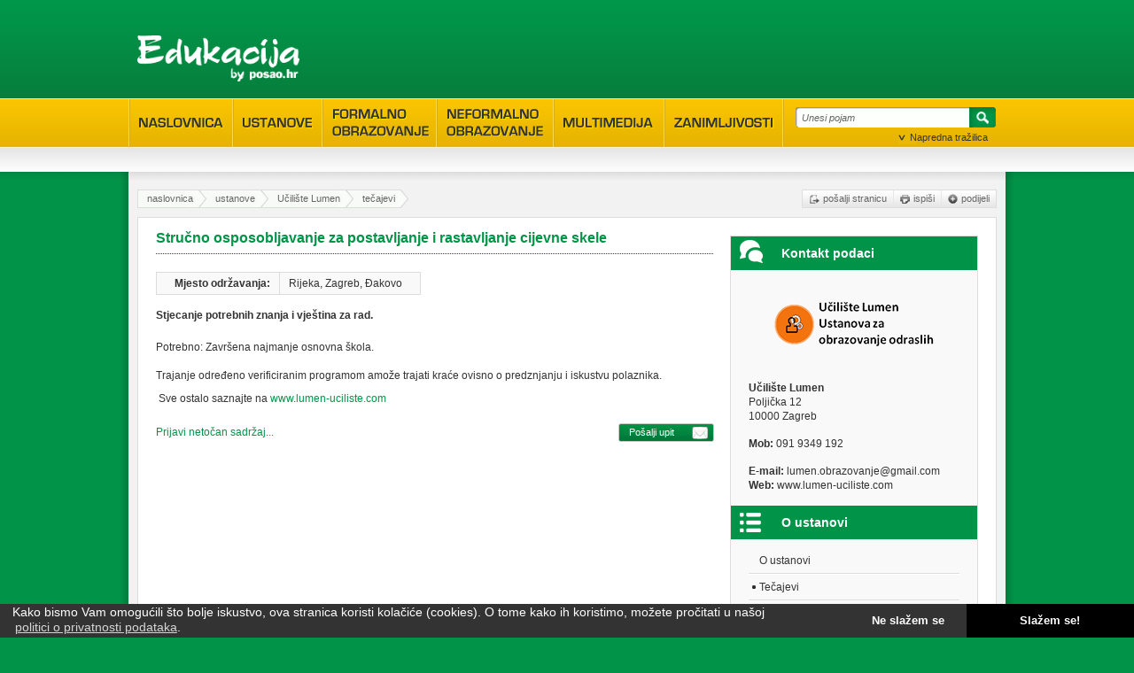

--- FILE ---
content_type: text/html; charset=windows-1250
request_url: https://edukacija.posao.hr/tecaj/strucno-osposobljavanje-za-postavljanje-i-rastavljanje-cijevne-skele/4995/
body_size: 5576
content:
<!DOCTYPE html PUBLIC "-//W3C//DTD XHTML 1.0 Transitional//EN" "http://www.w3.org/TR/xhtml1/DTD/xhtml1-transitional.dtd"><html xmlns="http://www.w3.org/1999/xhtml" lang="hr"><head><meta http-equiv="Content-Type" content="text/html; charset=windows-1250" /><meta name="viewport" content="width=device-width, initial-scale=1" /><link rel="canonical" href="https://edukacija.posao.hr/tecaj/strucno-osposobljavanje-za-postavljanje-i-rastavljanje-cijevne-skele/4995/" />
<meta property="og:site_name" content="Edukacija by posao.hr" />
<meta property="og:image" content="https://www.posao.hr/files/slike/edukacija_by_posao_hr.png" /><script type="text/javascript" src="https://edukacija.posao.hr/resources/themes/common/js/jquery.js"></script><script type="text/javascript" src="https://edukacija.posao.hr/resources/themes/common/plugins/tools.js"></script><script type="text/javascript" src="https://edukacija.posao.hr/resources/themes/common/plugins/autogrow.js"></script><link rel="stylesheet" type="text/css" href="https://edukacija.posao.hr/resources/themes/common/plugins/cookie-consent/cookie-consent.min.css" /><script src="https://edukacija.posao.hr/resources/themes/common/plugins/cookie-consent/cookie-consent.min.js"></script><script type="text/javascript" src="https://edukacija.posao.hr/resources/themes/common/plugins/ui/script.js"></script><link type="text/css" href="https://edukacija.posao.hr/resources/themes/common/plugins/ui/style.css" rel="stylesheet" media="screen" /><script type="text/javascript" src="https://edukacija.posao.hr/resources/themes/common/plugins/selectmenu.js"></script><script type="text/javascript" src="https://edukacija.posao.hr/resources/generated/js/dictionary.js"></script><script type="text/javascript" charset="UTF-8" src="https://edukacija.posao.hr/resources/themes/common/js/main.js?v=2023-09-25"></script><link type="text/css" href="https://edukacija.posao.hr/resources/themes/common/css/main.css?v=2023-09-26" rel="stylesheet" media="screen" /><link type="text/css" href="https://edukacija.posao.hr/resources/themes/common/css/responsive.css?v=2023-09-26" rel="stylesheet" media="screen" /><link type="text/css" href="https://edukacija.posao.hr/resources/themes/common/css/print.css" rel="stylesheet" media="print" /><meta name="verify-v1" content="p6MwJkdLMHrZGVnhvbiTQqj4EFe7xJcGjkT8CuHVbo4=" />
		<!-- Google Tag Manager -->
		<script>(function(w,d,s,l,i){w[l]=w[l]||[];w[l].push({'gtm.start':new Date().getTime(),event:'gtm.js'});var f=d.getElementsByTagName(s)[0],j=d.createElement(s),dl=l!='dataLayer'?'&l='+l:'';j.async=true;j.src='https://www.googletagmanager.com/gtm.js?id='+i+dl;f.parentNode.insertBefore(j,f);})(window,document,'script','dataLayer','GTM-K22JJFR');</script>
		<!-- End Google Tag Manager -->
		
		<script>
		/* <![CDATA[ */
		(function() {
		var d=document,
		h=d.getElementsByTagName('head')[0],
		s=d.createElement('script');
		s.type='text/javascript';
		s.async=true;
		s.src='https://test-script.dotmetrics.net/door.js?id=417';
		h.appendChild(s);
		}());
		/* ]]> */
		</script>
		
		<script async src="https://securepubads.g.doubleclick.net/tag/js/gpt.js"></script>
		<script>
		window.googletag = window.googletag || {cmd: []};
		googletag.cmd.push(function() {
		googletag.defineSlot('/25145111/E_Leaderboard', [728, 90], 'div-gpt-ad-1571054071827-0').addService(googletag.pubads());
		googletag.defineSlot('/25145111/E_Megabanner', [970, 250], 'div-gpt-ad-1571054190036-0').addService(googletag.pubads());
		googletag.defineSlot('/25145111/E_SIdebar_1', [300, 250], 'div-gpt-ad-1571054423374-0').addService(googletag.pubads());
		googletag.defineSlot('/25145111/E_Sidebar_2', [300, 250], 'div-gpt-ad-1571054498100-0').addService(googletag.pubads());
		googletag.pubads().enableSingleRequest();
		googletag.pubads().collapseEmptyDivs();
		googletag.pubads().refresh();
		googletag.pubads().setCentering(true);
		googletag.pubads().setTargeting('URL', window.location.pathname);
		googletag.pubads().setTargeting('naslovnica', window.location.href);
		googletag.enableServices();
		});
		</script>
		<link rel="shortcut icon" href="/favicon.ico" /><link rel="alternate" type="application/rss+xml" title="Edukacija.posao.hr" href="/trebam/rss/" /></head><body>
		<!-- Google Tag Manager (noscript) -->
		<noscript><iframe src="https://www.googletagmanager.com/ns.html?id=GTM-K22JJFR" height="0" width="0" style="display:none;visibility:hidden"></iframe></noscript>
		<!-- End Google Tag Manager (noscript) -->
		<div class="page-top"><div id="header"><a rel="nofollow" class="logo" href="/" title="Povratak na naslovnicu"></a><div id="div-gpt-ad-1571054071827-0"><script>googletag.cmd.push(function() { googletag.display('div-gpt-ad-1571054071827-0'); });</script></div></div><div id="menu"><ul><li class="tab1"><a href="/" rel="nofollow" title="Naslovnica"><b></b></a></li><li class="tab2"><a href="/ustanove/" title="Ustanove"><b></b></a></li><li class="tab3"><a href="/formalno-obrazovanje/" title="Formalno obrazovanje"><b></b></a></li><li class="tab4"><a href="/neformalno-obrazovanje/" title="Neformalno obrazovanje"><b></b></a></li><li class="tab5"><a href="/multimedija/" title="Multimedija"><b></b></a></li><li class="tab6"><a href="/zanimljivosti/" title="Zanimljivosti"><b></b></a></li><li class="search"><form action="/trazilica/" method="post"><input type="text" name="expression" class="blur" value="Unesi pojam" alt="Unesi pojam" /><button type="submit">Traži</button></form><a href="#">Napredna tražilica</a></li></ul><div></div><div></div><div><a class="first" href="/formalno-obrazovanje/osnovnoskolsko/">Osnovnoškolsko</a><a  href="/formalno-obrazovanje/srednjoskolsko/">Srednjoškolsko</a><a  href="/formalno-obrazovanje/fakultetsko/">Fakultetsko</a></div><div><a class="first" href="/neformalno-obrazovanje/radionice/">Radionice</a><a  href="/neformalno-obrazovanje/seminari/">Seminari</a><a  href="/neformalno-obrazovanje/verificirani-programi/">Verificirani programi</a><a  href="/neformalno-obrazovanje/pripreme-i-poduke/">Pripreme i poduke</a></div><div><a class="first" href="/multimedija/e-learning/">E-learning</a><a  href="/multimedija/knjige/">Knjige</a></div><div></div><div class="responsive-search"><form action="/trazilica/" method="post"><input type="text" name="expression" class="blur" value="Unesi pojam" alt="Unesi pojam" /><button type="submit">Traži</button></form><a href="#">Napredna tražilica</a></div></div><div id="search" ><div class="container"><h1>Napredna tražilica</h1><form action="/trazilica/" method="post"><fieldset class="top"><input class="expression blur" type="text" name="expression" value="Ključne riječi..." alt="Ključne riječi..." /></fieldset><fieldset class="bottom"><div><h3>Glavne kategorije</h3><p><label class="protected"><input type="checkbox" name="menu_categories[0]" /> Ustanove</label><label><input type="checkbox" name="menu_categories[1]" /> Formalno obrazovanje</label><label class="l2"><input type="checkbox" name="menu_categories[3]" /> Osnovnoškolsko</label><label class="l2"><input type="checkbox" name="menu_categories[4]" /> Srednjoškolsko</label><label class="l2"><input type="checkbox" name="menu_categories[5]" /> Fakultetsko</label><label><input type="checkbox" name="menu_categories[2]" /> Neformalno obrazovanje</label><label class="l2"><input type="checkbox" name="menu_categories[7]" /> Radionice</label><label class="l2"><input type="checkbox" name="menu_categories[8]" /> Seminari</label><label class="l2"><input type="checkbox" name="menu_categories[13]" /> Verificirani programi</label><label class="l2"><input type="checkbox" name="menu_categories[14]" /> Pripreme i poduke</label><label><input type="checkbox" name="menu_categories[10]" /> Multimedija</label><label class="l2"><input type="checkbox" name="menu_categories[11]" /> E-learning</label><label class="l2"><input type="checkbox" name="menu_categories[12]" /> Knjige</label></p></div><div><h3>Kategorije tečajeva</h3><p><label><input type="checkbox" name="categories[7]" /> Informatika</label><label class="l2"><input type="checkbox" name="categories[8]" /> Administriranje i baze</label><label class="l2"><input type="checkbox" name="categories[107]" /> ECDL</label><label class="l2"><input type="checkbox" name="categories[10]" /> Grafika i modeliranje</label><label class="l2"><input type="checkbox" name="categories[72]" /> Hardware</label><label class="l2"><input type="checkbox" name="categories[70]" /> Internet i mreže</label><label class="l2"><input type="checkbox" name="categories[106]" /> Linux</label><label class="l2"><input type="checkbox" name="categories[100]" /> Microsoft Official Course (MOC)</label><label class="l2"><input type="checkbox" name="categories[14]" /> Programiranje</label><label class="l2"><input type="checkbox" name="categories[9]" /> Uredsko poslovanje</label><label class="l2"><input type="checkbox" name="categories[11]" /> Web dizajn</label><label class="l2"><input type="checkbox" name="categories[69]" /> Ostalo</label><label><input type="checkbox" name="categories[27]" /> Poslovno obrazovanje</label><label class="l2"><input type="checkbox" name="categories[28]" /> Knjigovodstvo i financije</label><label class="l2"><input type="checkbox" name="categories[29]" /> Management i upravljanje</label><label class="l2"><input type="checkbox" name="categories[30]" /> Marketing i PR</label><label class="l2"><input type="checkbox" name="categories[103]" /> NLP</label><label class="l2"><input type="checkbox" name="categories[32]" /> Trgovina i prodaja</label><label class="l2"><input type="checkbox" name="categories[33]" /> Turizam i ugostiteljstvo</label><label class="l2"><input type="checkbox" name="categories[112]" /> Osobni razvoj</label><label class="l2"><input type="checkbox" name="categories[67]" /> Ostalo</label><label><input type="checkbox" name="categories[60]" /> Sport i rekreacija</label><label class="l2"><input type="checkbox" name="categories[111]" /> Pilates, Yoga</label><label class="l2"><input type="checkbox" name="categories[123]" /> Ples</label><label class="l2"><input type="checkbox" name="categories[85]" /> Rekreacija</label><label class="l2"><input type="checkbox" name="categories[64]" /> Vodeni sportovi</label><label class="l2"><input type="checkbox" name="categories[109]" /> Zimski  sportovi</label><label class="l2"><input type="checkbox" name="categories[68]" /> Ostalo</label><label><input type="checkbox" name="categories[18]" /> Strani jezici</label><label class="l2"><input type="checkbox" name="categories[20]" /> Engleski jezik</label><label class="l2"><input type="checkbox" name="categories[22]" /> Francuski jezik</label><label class="l2"><input type="checkbox" name="categories[62]" /> Hrvatski (za strance)</label><label class="l2"><input type="checkbox" name="categories[23]" /> Njemački jezik</label><label class="l2"><input type="checkbox" name="categories[114]" /> Ruski jezik</label><label class="l2"><input type="checkbox" name="categories[24]" /> Španjolski jezik</label><label class="l2"><input type="checkbox" name="categories[25]" /> Talijanski jezik</label><label class="l2"><input type="checkbox" name="categories[26]" /> Ostali jezici</label><label><input type="checkbox" name="categories[115]" /> Školovanje u inozemstvu</label><label><input type="checkbox" name="categories[34]" /> Tehničko obrazovanje</label><label class="l2"><input type="checkbox" name="categories[38]" /> Arhitektura i graditeljstvo</label><label class="l2"><input type="checkbox" name="categories[36]" /> Elektrika i tehnika</label><label class="l2"><input type="checkbox" name="categories[80]" /> Poljoprivreda, stočarstvo</label><label class="l2"><input type="checkbox" name="categories[82]" /> Promet</label><label class="l2"><input type="checkbox" name="categories[40]" /> Strojarstvo</label><label class="l2"><input type="checkbox" name="categories[81]" /> Zaštitarstvo</label><label class="l2"><input type="checkbox" name="categories[37]" /> Ostalo</label><label><input type="checkbox" name="categories[41]" /> Umjetnost</label><label class="l2"><input type="checkbox" name="categories[86]" /> Dizajn</label><label class="l2"><input type="checkbox" name="categories[87]" /> Fotografija</label><label class="l2"><input type="checkbox" name="categories[43]" /> Glazba</label><label class="l2"><input type="checkbox" name="categories[44]" /> Likovna umjetnost</label><label class="l2"><input type="checkbox" name="categories[122]" /> Krojenje i šivanje</label><label><input type="checkbox" name="categories[83]" /> Zdravstvo i ljepota</label><label class="l2"><input type="checkbox" name="categories[116]" /> Aromaterapija</label><label class="l2"><input type="checkbox" name="categories[117]" /> Pedikura i manikura</label><label class="l2"><input type="checkbox" name="categories[119]" /> Masaža</label><label class="l2"><input type="checkbox" name="categories[120]" /> Spa i wellness</label><label class="l2"><input type="checkbox" name="categories[121]" /> Ostalo</label><label><input type="checkbox" name="categories[66]" /> Ostalo</label></p></div><div><h3>Mjesto/kvart</h3><p><label class="protected"><input type="checkbox" name="cities[109]" /> Bjelovarsko-bilogorska županija</label><label class="l2 protected "><input type="checkbox" name="cities[3]" /> Bjelovar</label><label class="protected"><input type="checkbox" name="cities[106]" /> Brodsko-posavska županija</label><label class="l2 protected "><input type="checkbox" name="cities[22]" /> Slavonski Brod</label><label class="protected"><input type="checkbox" name="cities[16]" /> Cijela Hrvatska</label><label class="protected"><input type="checkbox" name="cities[98]" /> Dubrovačko-neretvanska županija</label><label class="l2 protected "><input type="checkbox" name="cities[34]" /> Dubrovnik</label><label class="l2 protected "><input type="checkbox" name="cities[129]" /> Ploče</label><label class="protected"><input type="checkbox" name="cities[96]" /> Inozemstvo</label><label class="l2 protected "><input type="checkbox" name="cities[89]" /> Australija</label><label class="l2 protected "><input type="checkbox" name="cities[33]" /> Austrija</label><label class="l2 protected "><input type="checkbox" name="cities[134]" /> Danska</label><label class="l2 protected "><input type="checkbox" name="cities[81]" /> Francuska</label><label class="l2 protected "><input type="checkbox" name="cities[17]" /> Irska</label><label class="l2 protected "><input type="checkbox" name="cities[86]" /> Italija</label><label class="l2 protected "><input type="checkbox" name="cities[90]" /> Južnoafrička republika</label><label class="l2 protected "><input type="checkbox" name="cities[84]" /> Kanada</label><label class="l2 protected "><input type="checkbox" name="cities[92]" /> Kina</label><label class="l2 protected "><input type="checkbox" name="cities[91]" /> Malta</label><label class="l2 protected "><input type="checkbox" name="cities[66]" /> Njemačka</label><label class="l2 protected "><input type="checkbox" name="cities[88]" /> Novi Zeland</label><label class="l2 protected "><input type="checkbox" name="cities[120]" /> Rusija</label><label class="l2 protected "><input type="checkbox" name="cities[85]" /> SAD</label><label class="l2 protected "><input type="checkbox" name="cities[93]" /> Singapur</label><label class="l2 protected "><input type="checkbox" name="cities[127]" /> Slovenija</label><label class="l2 protected "><input type="checkbox" name="cities[87]" /> Španjolska</label><label class="l2 protected "><input type="checkbox" name="cities[78]" /> Švicarska</label><label class="l2 protected "><input type="checkbox" name="cities[25]" /> Velika Britanija</label><label class="protected"><input type="checkbox" name="cities[115]" /> Istarska županija</label><label class="l2 protected "><input type="checkbox" name="cities[69]" /> Novigrad</label><label class="l2 protected "><input type="checkbox" name="cities[136]" /> Premantura</label><label class="l2 protected "><input type="checkbox" name="cities[9]" /> Pula</label><label class="l2 protected "><input type="checkbox" name="cities[119]" /> Umag</label><label class="protected"><input type="checkbox" name="cities[111]" /> Karlovačka županija</label><label class="l2 protected "><input type="checkbox" name="cities[4]" /> Karlovac</label><label class="l2 protected "><input type="checkbox" name="cities[35]" /> Ogulin</label><label class="protected"><input type="checkbox" name="cities[112]" /> Koprivničko-križevačka županija</label><label class="l2 protected "><input type="checkbox" name="cities[42]" /> Križevci</label><label class="protected"><input type="checkbox" name="cities[113]" /> Krapinsko-zagorska županija</label><label class="l2 protected "><input type="checkbox" name="cities[95]" /> Donja Stubica</label><label class="l2 protected "><input type="checkbox" name="cities[29]" /> Krapina</label><label class="protected"><input type="checkbox" name="cities[107]" /> Međimurska županija</label><label class="l2 protected "><input type="checkbox" name="cities[73]" /> Čakovec</label><label class="protected"><input type="checkbox" name="cities[137]" /> Online</label><label class="l2 protected "><input type="checkbox" name="cities[138]" /> Online</label><label class="protected"><input type="checkbox" name="cities[102]" /> Osječko-baranjska županija</label><label class="l2 protected "><input type="checkbox" name="cities[8]" /> Osijek</label><label class="l2 protected "><input type="checkbox" name="cities[132]" /> Đakovo</label><label class="protected"><input type="checkbox" name="cities[114]" /> Primorsko-goranska županija</label><label class="l2 protected "><input type="checkbox" name="cities[131]" /> Ičići</label><label class="l2 protected "><input type="checkbox" name="cities[43]" /> Krk</label><label class="l2 protected "><input type="checkbox" name="cities[94]" /> Lovran</label><label class="l2 protected "><input type="checkbox" name="cities[48]" /> Novi Vinodolski</label><label class="l2 protected "><input type="checkbox" name="cities[133]" /> Opatija</label><label class="l2 protected "><input type="checkbox" name="cities[10]" /> Rijeka</label><label class="l2 protected "><input type="checkbox" name="cities[26]" /> Selce</label><label class="protected"><input type="checkbox" name="cities[100]" /> Šibensko-kninska županija</label><label class="l2 protected "><input type="checkbox" name="cities[14]" /> Šibenik</label><label class="l2 protected "><input type="checkbox" name="cities[59]" /> Vodice</label><label class="protected"><input type="checkbox" name="cities[110]" /> Sisačko-moslavačka županija</label><label class="l2 protected "><input type="checkbox" name="cities[75]" /> Sisak</label><label class="protected"><input type="checkbox" name="cities[99]" /> Splitsko-dalmatinska županija</label><label class="l2 protected "><input type="checkbox" name="cities[13]" /> Split</label><label class="protected"><input type="checkbox" name="cities[108]" /> Varaždinska županija</label><label class="l2 protected "><input type="checkbox" name="cities[15]" /> Varaždin</label><label class="protected"><input type="checkbox" name="cities[104]" /> Virovitičko-podravska županija</label><label class="protected"><input type="checkbox" name="cities[103]" /> Vukovarsko-srijemska županija</label><label class="l2 protected "><input type="checkbox" name="cities[41]" /> Vinkovci</label><label class="l2 protected "><input type="checkbox" name="cities[21]" /> Vukovar</label><label class="protected"><input type="checkbox" name="cities[101]" /> Zadarska županija</label><label class="l2 protected "><input type="checkbox" name="cities[23]" /> Zadar</label><label class="protected"><input type="checkbox" name="cities[1]" /> Zagreb</label><label class="l2 protected "><input type="checkbox" name="cities[118]" /> Centar</label><label class="l2 protected "><input type="checkbox" name="cities[117]" /> Črnomerec</label><label class="l2 protected "><input type="checkbox" name="cities[122]" /> Kvatrić</label><label class="l2 protected "><input type="checkbox" name="cities[12]" /> Sesvete</label><label class="l2 protected "><input type="checkbox" name="cities[123]" /> Trešnjevka</label><label class="protected"><input type="checkbox" name="cities[97]" /> Zagrebačka županija</label><label class="l2 protected "><input type="checkbox" name="cities[72]" /> Jastrebarsko</label><label class="l2 protected "><input type="checkbox" name="cities[11]" /> Samobor</label><label class="l2 protected "><input type="checkbox" name="cities[2]" /> Velika Gorica</label><label class="l2 protected "><input type="checkbox" name="cities[135]" /> Zaprešić</label></p></div></fieldset><fieldset class="right"><p><label><input type="checkbox" name="has_price"  /> samo sa cijenom</label><label><input type="checkbox" name="for_retired"  /> prilagođeno umirovljenicima</label><label><input type="checkbox" name="for_children"  /> prilagođeno djeci</label></p><input type="hidden" name="advanced" value="1" /><button type="submit">Traži</button></fieldset></form></div></div></div><p class="shadow-down"></p><div id="wrapper"><div class="container"><div class="banner970x250"><div id="div-gpt-ad-1571054190036-0" style="width: 970px; height: 250px;"><script>googletag.cmd.push(function() { googletag.display('div-gpt-ad-1571054190036-0'); });</script></div></div><div class="fulltext box"><ul id="breadcrumbs"><li class="home"><a rel="nofollow" href="/">naslovnica</a></li><li><a href="/ustanove/">ustanove</a></li><li><a href="/ustanova/uciliste-lumen/453/">Učilište Lumen</a></li><li><span>tečajevi</span></li></ul><div id="bookmark"></div><ul id="actions"><li><a class="send" rel="nofollow" href="#">pošalji stranicu</a></li><li><a class="print" rel="nofollow" href="#">ispiši</a></li><li><a class="share" rel="nofollow" href="#">podijeli</a></li></ul><div class="container"><div id="info"><h3>Kontakt podaci</h3><img src="https://edukacija.posao.hr/images/firme/453_logo.gif" alt="Učilište Lumen" /><p><b>Učilište Lumen</b><br />Poljička 12<br />10000 Zagreb</p><p><b>Mob:</b> 091 9349 192<br /></p><p><b>E-mail:</b> <a rel="nofollow" href="/cdn-cgi/l/email-protection#5e322b333b3070313c2c3f2431283f30343b1e39333f3732703d3133"><span class="__cf_email__" data-cfemail="214d544c444f0f4e4353405b4e57404f4b4461464c40484d0f424e4c">[email&#160;protected]</span></a><br /><b>Web:</b> <a rel="nofollow" target="_blank" href="http://www.lumen-uciliste.com">www.lumen-uciliste.com</a></p><h3 class="about">O ustanovi</h3><ul><li class="first"><a href="https://edukacija.posao.hr/ustanova/uciliste-lumen/453/">O ustanovi</a></li><li class=" active"><a href="https://edukacija.posao.hr/ustanova/uciliste-lumen/453/tecajevi/">Tečajevi</a></li><li class="last"><a rel="nofollow" href="https://edukacija.posao.hr/upitnik.php?ID=453">Pošaljite upit</a></li></ul></div><div class="item adDict"><h1>Stručno osposobljavanje za postavljanje i rastavljanje cijevne skele</h1><table class="info"><tr class="first last"><th><p>Mjesto održavanja:</p></th><td><p>Rijeka, Zagreb, Đakovo</p></td></tr></table><p class="intro">Stjecanje potrebnih znanja i vještina za rad.</p><p>
Potrebno: Zavr&scaron;ena najmanje osnovna &scaron;kola.<br />
<br />
Trajanje određeno verificiranim programom amože trajati kraće ovisno o predznjanju i iskustvu polaznika.
</p>
<p>
&nbsp;Sve ostalo saznajte na <a href="http://www.lumen-uciliste.com/" target="_blank">www.lumen-uciliste.com</a>
</p>
<p class="actions"><a class="send" href="https://edukacija.posao.hr/upitnik.php?ID=453">Pošalji upit</a><a class="fix" href="#">Prijavi netočan sadržaj...</a></p></div><form class="form" method="post" action=""><fieldset><p><label for="form_notification" title="Obavezan podatak">Opišite problem:<b>*</b></label><textarea id="form_notification" cols="" rows="" name="notification"></textarea></p><p><label for="form_verify" title="Obavezan podatak">Kako je ime jednom od najpoznatijih teorijski fizičara na svijetu Einsteinu?<b>*</b></label><input id="form_verify" type="text" name="qa[6]" value="" /></p><p class="buttons"><button type="submit">Prijavi netočan sadržaj</button></p></fieldset></form></div></div><p class="shadow-up-light"></p></div></div><p class="shadow-up"></p><div class="page-bottom"><div id="footer"><div class="sitemap"><ul><li><a class="title" href="/formalno-obrazovanje/">Formalno obrazovanje</a></li><li><a href="/formalno-obrazovanje/osnovnoskolsko/">Osnovnoškolsko</a></li><li><a href="/formalno-obrazovanje/srednjoskolsko/">Srednjoškolsko</a></li><li><a href="/formalno-obrazovanje/fakultetsko/">Fakultetsko</a></li></ul><ul><li><a class="title" href="/neformalno-obrazovanje/">Neformalno obrazovanje</a></li><li><a href="/neformalno-obrazovanje/radionice/">Radionice</a></li><li><a href="/neformalno-obrazovanje/seminari/">Seminari</a></li><li><a href="/neformalno-obrazovanje/verificirani-programi/">Verificirani programi</a></li><li><a href="/neformalno-obrazovanje/pripreme-i-poduke/">Pripreme i poduke</a></li></ul><ul class="last"><li><a class="title" href="/multimedija/">Multimedija</a></li><li><a href="/multimedija/e-learning/">E-learning</a></li><li><a href="/multimedija/knjige/">Knjige</a></li></ul></div><div class="more"><a rel="nofollow" href="/o-nama/">O nama</a> &bull; <a rel="nofollow" href="/kontakt/">Kontakt</a> &bull; <a rel="nofollow" href="/marketing/">Marketing</a> &bull; <a href="/partneri/">Partneri</a> &bull; <a href="/uvjeti-koristenja/11/">Uvjeti korištenja</a> &bull; <a href="/politika-privatnosti/12/">Politika privatnosti</a><p><a href="https://edukacija.posao.hr" rel="nofollow">Edukaciju</a> možete pratiti i putem:</p><a rel="nofollow" class="button" href="https://www.facebook.com/edukacija.posao.hr" title="Facebook"></a><a rel="nofollow" class="button rss" href="/trebam/rss/" title="RSS"></a></div><dl><dt>Edukacija.posao.hr je dio Oglasnik grupacije:</dt><dd><a rel="nofollow" href="https://www.posao.hr">posao.hr</a> | <a rel="nofollow" href="https://www.oglasnik.hr">oglasnik.hr</a> | <a rel="nofollow" href="https://www.auti.hr">auti.hr</a></dd><dd class="copyright">Copyright &copy; 2005-2026 Edukacija.posao.hr - klikom do znanja</dd></dl></div></div><div id="tooltip"><a class="close" href="#" title="Zatvori"></a><div class="content"></div></div><script data-cfasync="false" src="/cdn-cgi/scripts/5c5dd728/cloudflare-static/email-decode.min.js"></script><script defer src="https://static.cloudflareinsights.com/beacon.min.js/vcd15cbe7772f49c399c6a5babf22c1241717689176015" integrity="sha512-ZpsOmlRQV6y907TI0dKBHq9Md29nnaEIPlkf84rnaERnq6zvWvPUqr2ft8M1aS28oN72PdrCzSjY4U6VaAw1EQ==" data-cf-beacon='{"version":"2024.11.0","token":"9e656e480287431fb0428523c1ec5e53","r":1,"server_timing":{"name":{"cfCacheStatus":true,"cfEdge":true,"cfExtPri":true,"cfL4":true,"cfOrigin":true,"cfSpeedBrain":true},"location_startswith":null}}' crossorigin="anonymous"></script>
</body></html>

--- FILE ---
content_type: text/html; charset=utf-8
request_url: https://www.google.com/recaptcha/api2/aframe
body_size: 269
content:
<!DOCTYPE HTML><html><head><meta http-equiv="content-type" content="text/html; charset=UTF-8"></head><body><script nonce="YrcK62DzYO1kNcXJMsbBNQ">/** Anti-fraud and anti-abuse applications only. See google.com/recaptcha */ try{var clients={'sodar':'https://pagead2.googlesyndication.com/pagead/sodar?'};window.addEventListener("message",function(a){try{if(a.source===window.parent){var b=JSON.parse(a.data);var c=clients[b['id']];if(c){var d=document.createElement('img');d.src=c+b['params']+'&rc='+(localStorage.getItem("rc::a")?sessionStorage.getItem("rc::b"):"");window.document.body.appendChild(d);sessionStorage.setItem("rc::e",parseInt(sessionStorage.getItem("rc::e")||0)+1);localStorage.setItem("rc::h",'1769368443891');}}}catch(b){}});window.parent.postMessage("_grecaptcha_ready", "*");}catch(b){}</script></body></html>

--- FILE ---
content_type: text/css
request_url: https://edukacija.posao.hr/resources/themes/common/css/responsive.css?v=2023-09-26
body_size: 1095
content:
@media only screen and (max-width: 1024px) {

	body {background-image:none}
	
	
	/* Header */
	
	#header {width:100%}
		#header .logo {left:20px}
		#header > div {display:none}
	
	
	/* Menu */
	
	#menu {width:100%; height:auto; background:rgb(250,197,3); background:linear-gradient(180deg, rgba(250,197,3,1) 0%, rgba(230,182,6,1) 100%); border-top:1px solid #fcf2c7; border-bottom:1px solid #fef3ca}
		#menu ul {height:auto; border:none; border-bottom:1px solid #ffd84c}
			#menu li {border-left:none; border-right:1px solid #ffd84c}
			#menu ul .search {display:none}
		
		#menu > div:not([class]) {height:auto; padding:0 10px; display:none; background:#e6b606; border-bottom:1px solid #ffd84c}
		#menu > div:not([class]):empty {display:none !important}
			#menu > div:not([class]) a {background:none; color:#333; padding:0; text-decoration:none !important}
			#menu > div:not([class]) a:not(:last-child)::after {content:"\00a0\00a0\00a0|\00a0\00a0\00a0"}
		
		#menu > .responsive-search {display:block; padding:10px; background:#fac503}
			#menu > .responsive-search form {float:left; padding:0; width:226px; height:23px; background-position:-30px -110px}
				#menu > .responsive-search input {border:0; padding:0; margin:3px 0 0 7px; width:180px; height:18px; background:none; font-size:11px; line-height:18px; float:left; zoom:1}
				#menu > .responsive-search .blur {font-style:italic; color:#666}
				#menu > .responsive-search button {width:30px; height:30px; padding:0; margin:0 0 0 6px; background:none; border:0; font-size:0; text-indent:-50px}
			#menu > .responsive-search a {color:#333; font-size:11px; line-height:23px; padding:0 0 0 10px}
	
	
	/* Advanced search */
	
	#search * {box-sizing:border-box}
	
	#search .container {width:auto}
		#search h1 {margin:10px 20px; background:none}
		
		#search form {height:auto}
			#search fieldset {position:static}
			
			#search .top {width:auto; height:auto; background:#ddd; padding:20px 20px 10px}
				#search .top .expression {width:100%; position:static; text-indent:10px; padding:0}
			
			#search .bottom {height:auto; width:auto; padding:0 20px}
				#search .bottom div {width:33.33%; float:left; padding:10px 0 0; position:static}
					#search .bottom p {margin:5px 5px 0 0}
			
			#search .right {height:auto; width:auto; background:none}
				#search .right p {padding:20px; float:left}
					#search .right label {display:inline; padding-right:10px}
				#search .right button {margin:10px 25px 0 0; position:static; float:right}
	
	
	/* Content */
	
	.shadow-down {display:none}
	
	#wrapper {margin:10px 0 0; width:100%}
		#wrapper .container {width:auto; display:flex; flex-direction:column}
			#wrapper .banner970x250 {display:none}
			
			#wrapper .container > .box {float:none; width:auto; margin:20px 10px 10px}
			
			
			/* Full length texts (companies) */
			
			.box.fulltext .item {width:auto; margin:20px 20px 0; float:none; order:1}
			.box.fulltext #info {float:none; width:auto; margin:20px 20px 0; order:2}
			
			
			/* Sidebar */
			
			#sidebar {float:none; margin:20px auto 10px}
			
			
			/* Homepage news box */
			
			#news .item {width:49.5%; margin:10px 0 0; border:none; clear:both}
			#news .item:nth-child(odd) {float:right; clear:none}
				#news table {width:100%; height:66px}
				#news img {width:100%; height:auto}
	
	
	/* Footer */
	
	#footer {width:auto; padding:20px}
		#footer .sitemap {width:100%; height:auto; float:none; border:none}
			#footer .sitemap ul {width:33.33%}
				#footer li {width:auto}
		
		#footer .more {width:auto; height:auto; padding:30px 0 20px; border:none; text-align:center}
			#footer .more a {white-space:nowrap}
			#footer .button {display:inline-block; float:none}
		
		#footer dl {padding:20px 0 0; text-align:center}
			#footer dt, #footer dd {display:inline; float:none; clear:none}
			#footer .copyright {float:none; display:block}
}


@media only screen and (max-width: 640px) {

	/* Advanced search */
	
	#search .bottom div {width:100%}
		#search .bottom p {height:auto; max-height:128px}
	
	#search .right label {display:block}
	#search .right button {margin-top:25px}
	
	
	/* Homepage */
	
	.box.home .item {display:flex; flex-direction:column}
		.box.home .item > a {order:1; margin:10px auto}
		
		.box.home .item > div {order:2; float:none; width:auto}
		.box.home .item div {float:none; width:auto}
	
	
	/* Footer */
	
	#footer .sitemap ul {width:100%; padding-bottom:10px}

}


@media only screen and (max-width: 480px) {

	/* Homepage news box */
	
	#news .item {width:100%}
	#news .item:nth-child(odd) {float:none}
		#news .more {margin-bottom:10px}

}

--- FILE ---
content_type: text/css
request_url: https://edukacija.posao.hr/resources/themes/common/css/print.css
body_size: -233
content:
#header, #menu, #footer, #sidebar, #breadcrumbs, #actions, #info, .actions, .shadow-down, .shadow-up, .shadow-up-light {display:none}

--- FILE ---
content_type: application/javascript
request_url: https://edukacija.posao.hr/resources/generated/js/dictionary.js
body_size: 286
content:
var dictionary = [['E-learning','e-learning'],['Internet learning','e-learning'],['E-učenje','e-learning'],['ECDL','ecdl'],['European Computer Driving Licence','ecdl'],['Europska računalna diploma','ecdl'],['NLP','nlp'],['Neuroligvističko programiranje','nlp'],['Certifikat','certifikat'],['Retorika','retorika'],['Govorništvo','retorika'],['In house','in-house'],['In company','in-house'],['Asertivnost','asertivnost'],['Assertiveness','asertivnost'],['Daktilografija','daktilografija'],['Gerila','gerila'],['Gerila marketing','gerila'],['B-learning','b-learning'],['Blended Learning','b-learning'],['Kombinirano učenje','b-learning'],['Blended model','b-learning'],['EBC*L','ebcl'],['Europska poslovna putovnica','ebcl'],['European Business Competence Licence','ebcl'],['EBCL','ebcl'],['Kurikulum','kurikulum'],['Curriculum','kurikulum'],['Baza podataka','baza-podataka'],['Database','baza-podataka'],['AVS metoda','avs-metoda'],['Alpha visual supermemory system','avs-metoda'],['Microsoft Official Course','microsoft-official-course'],['BSC','bsc'],['Balanced scorecard','bsc'],['Konsekutivno prevođenje','konsekutivno-prevodenje'],['PADI','padi'],['Professional Association of Diving Instructors','padi'],['ESOL','esol'],['English for Speakers of Other Languages','esol'],['Marikultura','marikultura'],['IELTS','ielts'],['International English Language Testing Service','ielts'],['Bilingvizam','bilingvizam'],['Dvojezičnost','bilingvizam'],['Alfa stanje','alfa-stanje'],['Alfa tečaj','alfa-stanje'],['Tui na','tui-na'],['Shiatsu','tui-na']];